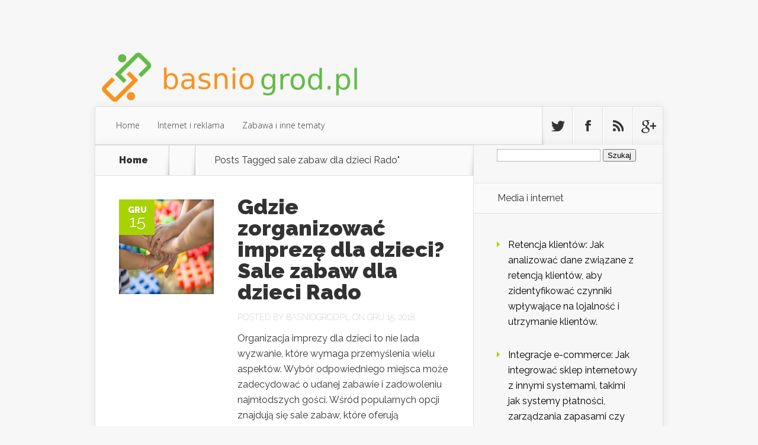

--- FILE ---
content_type: text/html; charset=UTF-8
request_url: https://www.basniogrod.pl/zagadnienia/sale-zabaw-dla-dzieci-rado/
body_size: 14674
content:
<!DOCTYPE html>
<!--[if IE 6]>
<html id="ie6" lang="pl-PL">
<![endif]-->
<!--[if IE 7]>
<html id="ie7" lang="pl-PL">
<![endif]-->
<!--[if IE 8]>
<html id="ie8" lang="pl-PL">
<![endif]-->
<!--[if !(IE 6) | !(IE 7) | !(IE 8)  ]><!-->
<html lang="pl-PL">
<!--<![endif]-->
<head>
	<meta charset="UTF-8" />
			
	
	<link rel="pingback" href="https://www.basniogrod.pl/xmlrpc.php" />

		<!--[if lt IE 9]>
	<script src="https://www.basniogrod.pl/wp-content/themes/Nexus/js/html5.js" type="text/javascript"></script>
	<![endif]-->

	<script type="text/javascript">
		document.documentElement.className = 'js';
	</script>

	<meta name='robots' content='index, follow, max-image-preview:large, max-snippet:-1, max-video-preview:-1' />

	<!-- This site is optimized with the Yoast SEO plugin v26.8 - https://yoast.com/product/yoast-seo-wordpress/ -->
	<title>sale zabaw dla dzieci Rado - Pozycjonowanie stron internetowych</title>
	<link rel="canonical" href="https://www.basniogrod.pl/zagadnienia/sale-zabaw-dla-dzieci-rado/" />
	<meta property="og:locale" content="pl_PL" />
	<meta property="og:type" content="article" />
	<meta property="og:title" content="sale zabaw dla dzieci Rado - Pozycjonowanie stron internetowych" />
	<meta property="og:url" content="https://www.basniogrod.pl/zagadnienia/sale-zabaw-dla-dzieci-rado/" />
	<meta property="og:site_name" content="Pozycjonowanie stron internetowych" />
	<meta name="twitter:card" content="summary_large_image" />
	<script type="application/ld+json" class="yoast-schema-graph">{"@context":"https://schema.org","@graph":[{"@type":"CollectionPage","@id":"https://www.basniogrod.pl/zagadnienia/sale-zabaw-dla-dzieci-rado/","url":"https://www.basniogrod.pl/zagadnienia/sale-zabaw-dla-dzieci-rado/","name":"sale zabaw dla dzieci Rado - Pozycjonowanie stron internetowych","isPartOf":{"@id":"https://www.basniogrod.pl/#website"},"primaryImageOfPage":{"@id":"https://www.basniogrod.pl/zagadnienia/sale-zabaw-dla-dzieci-rado/#primaryimage"},"image":{"@id":"https://www.basniogrod.pl/zagadnienia/sale-zabaw-dla-dzieci-rado/#primaryimage"},"thumbnailUrl":"https://www.basniogrod.pl/wp-content/uploads/2018/12/dzieci_zabawa_1544892207.jpg","breadcrumb":{"@id":"https://www.basniogrod.pl/zagadnienia/sale-zabaw-dla-dzieci-rado/#breadcrumb"},"inLanguage":"pl-PL"},{"@type":"ImageObject","inLanguage":"pl-PL","@id":"https://www.basniogrod.pl/zagadnienia/sale-zabaw-dla-dzieci-rado/#primaryimage","url":"https://www.basniogrod.pl/wp-content/uploads/2018/12/dzieci_zabawa_1544892207.jpg","contentUrl":"https://www.basniogrod.pl/wp-content/uploads/2018/12/dzieci_zabawa_1544892207.jpg","width":1280,"height":853,"caption":"jarmoluk / Pixabay"},{"@type":"BreadcrumbList","@id":"https://www.basniogrod.pl/zagadnienia/sale-zabaw-dla-dzieci-rado/#breadcrumb","itemListElement":[{"@type":"ListItem","position":1,"name":"Strona główna","item":"https://www.basniogrod.pl/"},{"@type":"ListItem","position":2,"name":"sale zabaw dla dzieci Rado"}]},{"@type":"WebSite","@id":"https://www.basniogrod.pl/#website","url":"https://www.basniogrod.pl/","name":"Pozycjonowanie stron internetowych","description":"sala zabaw dla dzieci, bawialnia. Baśniogród, figloraj, Śląsk, Ruda Ślaśka, Katowice - Tysiąclecie, 1 maja","potentialAction":[{"@type":"SearchAction","target":{"@type":"EntryPoint","urlTemplate":"https://www.basniogrod.pl/?s={search_term_string}"},"query-input":{"@type":"PropertyValueSpecification","valueRequired":true,"valueName":"search_term_string"}}],"inLanguage":"pl-PL"}]}</script>
	<!-- / Yoast SEO plugin. -->


<link rel='dns-prefetch' href='//fonts.googleapis.com' />
<link rel="alternate" type="application/rss+xml" title="Pozycjonowanie stron internetowych &raquo; Kanał z wpisami" href="https://www.basniogrod.pl/feed/" />
<link rel="alternate" type="application/rss+xml" title="Pozycjonowanie stron internetowych &raquo; Kanał z komentarzami" href="https://www.basniogrod.pl/comments/feed/" />
<link rel="alternate" type="application/rss+xml" title="Pozycjonowanie stron internetowych &raquo; Kanał z wpisami otagowanymi jako sale zabaw dla dzieci Rado" href="https://www.basniogrod.pl/zagadnienia/sale-zabaw-dla-dzieci-rado/feed/" />
<meta content="Nexus Child Theme v.1.0.0" name="generator"/><style id='wp-img-auto-sizes-contain-inline-css' type='text/css'>
img:is([sizes=auto i],[sizes^="auto," i]){contain-intrinsic-size:3000px 1500px}
/*# sourceURL=wp-img-auto-sizes-contain-inline-css */
</style>

<style id='wp-emoji-styles-inline-css' type='text/css'>

	img.wp-smiley, img.emoji {
		display: inline !important;
		border: none !important;
		box-shadow: none !important;
		height: 1em !important;
		width: 1em !important;
		margin: 0 0.07em !important;
		vertical-align: -0.1em !important;
		background: none !important;
		padding: 0 !important;
	}
/*# sourceURL=wp-emoji-styles-inline-css */
</style>
<link rel='stylesheet' id='wp-block-library-css' href='https://www.basniogrod.pl/wp-includes/css/dist/block-library/style.min.css?ver=6.9' type='text/css' media='all' />
<style id='global-styles-inline-css' type='text/css'>
:root{--wp--preset--aspect-ratio--square: 1;--wp--preset--aspect-ratio--4-3: 4/3;--wp--preset--aspect-ratio--3-4: 3/4;--wp--preset--aspect-ratio--3-2: 3/2;--wp--preset--aspect-ratio--2-3: 2/3;--wp--preset--aspect-ratio--16-9: 16/9;--wp--preset--aspect-ratio--9-16: 9/16;--wp--preset--color--black: #000000;--wp--preset--color--cyan-bluish-gray: #abb8c3;--wp--preset--color--white: #ffffff;--wp--preset--color--pale-pink: #f78da7;--wp--preset--color--vivid-red: #cf2e2e;--wp--preset--color--luminous-vivid-orange: #ff6900;--wp--preset--color--luminous-vivid-amber: #fcb900;--wp--preset--color--light-green-cyan: #7bdcb5;--wp--preset--color--vivid-green-cyan: #00d084;--wp--preset--color--pale-cyan-blue: #8ed1fc;--wp--preset--color--vivid-cyan-blue: #0693e3;--wp--preset--color--vivid-purple: #9b51e0;--wp--preset--gradient--vivid-cyan-blue-to-vivid-purple: linear-gradient(135deg,rgb(6,147,227) 0%,rgb(155,81,224) 100%);--wp--preset--gradient--light-green-cyan-to-vivid-green-cyan: linear-gradient(135deg,rgb(122,220,180) 0%,rgb(0,208,130) 100%);--wp--preset--gradient--luminous-vivid-amber-to-luminous-vivid-orange: linear-gradient(135deg,rgb(252,185,0) 0%,rgb(255,105,0) 100%);--wp--preset--gradient--luminous-vivid-orange-to-vivid-red: linear-gradient(135deg,rgb(255,105,0) 0%,rgb(207,46,46) 100%);--wp--preset--gradient--very-light-gray-to-cyan-bluish-gray: linear-gradient(135deg,rgb(238,238,238) 0%,rgb(169,184,195) 100%);--wp--preset--gradient--cool-to-warm-spectrum: linear-gradient(135deg,rgb(74,234,220) 0%,rgb(151,120,209) 20%,rgb(207,42,186) 40%,rgb(238,44,130) 60%,rgb(251,105,98) 80%,rgb(254,248,76) 100%);--wp--preset--gradient--blush-light-purple: linear-gradient(135deg,rgb(255,206,236) 0%,rgb(152,150,240) 100%);--wp--preset--gradient--blush-bordeaux: linear-gradient(135deg,rgb(254,205,165) 0%,rgb(254,45,45) 50%,rgb(107,0,62) 100%);--wp--preset--gradient--luminous-dusk: linear-gradient(135deg,rgb(255,203,112) 0%,rgb(199,81,192) 50%,rgb(65,88,208) 100%);--wp--preset--gradient--pale-ocean: linear-gradient(135deg,rgb(255,245,203) 0%,rgb(182,227,212) 50%,rgb(51,167,181) 100%);--wp--preset--gradient--electric-grass: linear-gradient(135deg,rgb(202,248,128) 0%,rgb(113,206,126) 100%);--wp--preset--gradient--midnight: linear-gradient(135deg,rgb(2,3,129) 0%,rgb(40,116,252) 100%);--wp--preset--font-size--small: 13px;--wp--preset--font-size--medium: 20px;--wp--preset--font-size--large: 36px;--wp--preset--font-size--x-large: 42px;--wp--preset--spacing--20: 0.44rem;--wp--preset--spacing--30: 0.67rem;--wp--preset--spacing--40: 1rem;--wp--preset--spacing--50: 1.5rem;--wp--preset--spacing--60: 2.25rem;--wp--preset--spacing--70: 3.38rem;--wp--preset--spacing--80: 5.06rem;--wp--preset--shadow--natural: 6px 6px 9px rgba(0, 0, 0, 0.2);--wp--preset--shadow--deep: 12px 12px 50px rgba(0, 0, 0, 0.4);--wp--preset--shadow--sharp: 6px 6px 0px rgba(0, 0, 0, 0.2);--wp--preset--shadow--outlined: 6px 6px 0px -3px rgb(255, 255, 255), 6px 6px rgb(0, 0, 0);--wp--preset--shadow--crisp: 6px 6px 0px rgb(0, 0, 0);}:where(.is-layout-flex){gap: 0.5em;}:where(.is-layout-grid){gap: 0.5em;}body .is-layout-flex{display: flex;}.is-layout-flex{flex-wrap: wrap;align-items: center;}.is-layout-flex > :is(*, div){margin: 0;}body .is-layout-grid{display: grid;}.is-layout-grid > :is(*, div){margin: 0;}:where(.wp-block-columns.is-layout-flex){gap: 2em;}:where(.wp-block-columns.is-layout-grid){gap: 2em;}:where(.wp-block-post-template.is-layout-flex){gap: 1.25em;}:where(.wp-block-post-template.is-layout-grid){gap: 1.25em;}.has-black-color{color: var(--wp--preset--color--black) !important;}.has-cyan-bluish-gray-color{color: var(--wp--preset--color--cyan-bluish-gray) !important;}.has-white-color{color: var(--wp--preset--color--white) !important;}.has-pale-pink-color{color: var(--wp--preset--color--pale-pink) !important;}.has-vivid-red-color{color: var(--wp--preset--color--vivid-red) !important;}.has-luminous-vivid-orange-color{color: var(--wp--preset--color--luminous-vivid-orange) !important;}.has-luminous-vivid-amber-color{color: var(--wp--preset--color--luminous-vivid-amber) !important;}.has-light-green-cyan-color{color: var(--wp--preset--color--light-green-cyan) !important;}.has-vivid-green-cyan-color{color: var(--wp--preset--color--vivid-green-cyan) !important;}.has-pale-cyan-blue-color{color: var(--wp--preset--color--pale-cyan-blue) !important;}.has-vivid-cyan-blue-color{color: var(--wp--preset--color--vivid-cyan-blue) !important;}.has-vivid-purple-color{color: var(--wp--preset--color--vivid-purple) !important;}.has-black-background-color{background-color: var(--wp--preset--color--black) !important;}.has-cyan-bluish-gray-background-color{background-color: var(--wp--preset--color--cyan-bluish-gray) !important;}.has-white-background-color{background-color: var(--wp--preset--color--white) !important;}.has-pale-pink-background-color{background-color: var(--wp--preset--color--pale-pink) !important;}.has-vivid-red-background-color{background-color: var(--wp--preset--color--vivid-red) !important;}.has-luminous-vivid-orange-background-color{background-color: var(--wp--preset--color--luminous-vivid-orange) !important;}.has-luminous-vivid-amber-background-color{background-color: var(--wp--preset--color--luminous-vivid-amber) !important;}.has-light-green-cyan-background-color{background-color: var(--wp--preset--color--light-green-cyan) !important;}.has-vivid-green-cyan-background-color{background-color: var(--wp--preset--color--vivid-green-cyan) !important;}.has-pale-cyan-blue-background-color{background-color: var(--wp--preset--color--pale-cyan-blue) !important;}.has-vivid-cyan-blue-background-color{background-color: var(--wp--preset--color--vivid-cyan-blue) !important;}.has-vivid-purple-background-color{background-color: var(--wp--preset--color--vivid-purple) !important;}.has-black-border-color{border-color: var(--wp--preset--color--black) !important;}.has-cyan-bluish-gray-border-color{border-color: var(--wp--preset--color--cyan-bluish-gray) !important;}.has-white-border-color{border-color: var(--wp--preset--color--white) !important;}.has-pale-pink-border-color{border-color: var(--wp--preset--color--pale-pink) !important;}.has-vivid-red-border-color{border-color: var(--wp--preset--color--vivid-red) !important;}.has-luminous-vivid-orange-border-color{border-color: var(--wp--preset--color--luminous-vivid-orange) !important;}.has-luminous-vivid-amber-border-color{border-color: var(--wp--preset--color--luminous-vivid-amber) !important;}.has-light-green-cyan-border-color{border-color: var(--wp--preset--color--light-green-cyan) !important;}.has-vivid-green-cyan-border-color{border-color: var(--wp--preset--color--vivid-green-cyan) !important;}.has-pale-cyan-blue-border-color{border-color: var(--wp--preset--color--pale-cyan-blue) !important;}.has-vivid-cyan-blue-border-color{border-color: var(--wp--preset--color--vivid-cyan-blue) !important;}.has-vivid-purple-border-color{border-color: var(--wp--preset--color--vivid-purple) !important;}.has-vivid-cyan-blue-to-vivid-purple-gradient-background{background: var(--wp--preset--gradient--vivid-cyan-blue-to-vivid-purple) !important;}.has-light-green-cyan-to-vivid-green-cyan-gradient-background{background: var(--wp--preset--gradient--light-green-cyan-to-vivid-green-cyan) !important;}.has-luminous-vivid-amber-to-luminous-vivid-orange-gradient-background{background: var(--wp--preset--gradient--luminous-vivid-amber-to-luminous-vivid-orange) !important;}.has-luminous-vivid-orange-to-vivid-red-gradient-background{background: var(--wp--preset--gradient--luminous-vivid-orange-to-vivid-red) !important;}.has-very-light-gray-to-cyan-bluish-gray-gradient-background{background: var(--wp--preset--gradient--very-light-gray-to-cyan-bluish-gray) !important;}.has-cool-to-warm-spectrum-gradient-background{background: var(--wp--preset--gradient--cool-to-warm-spectrum) !important;}.has-blush-light-purple-gradient-background{background: var(--wp--preset--gradient--blush-light-purple) !important;}.has-blush-bordeaux-gradient-background{background: var(--wp--preset--gradient--blush-bordeaux) !important;}.has-luminous-dusk-gradient-background{background: var(--wp--preset--gradient--luminous-dusk) !important;}.has-pale-ocean-gradient-background{background: var(--wp--preset--gradient--pale-ocean) !important;}.has-electric-grass-gradient-background{background: var(--wp--preset--gradient--electric-grass) !important;}.has-midnight-gradient-background{background: var(--wp--preset--gradient--midnight) !important;}.has-small-font-size{font-size: var(--wp--preset--font-size--small) !important;}.has-medium-font-size{font-size: var(--wp--preset--font-size--medium) !important;}.has-large-font-size{font-size: var(--wp--preset--font-size--large) !important;}.has-x-large-font-size{font-size: var(--wp--preset--font-size--x-large) !important;}
/*# sourceURL=global-styles-inline-css */
</style>

<style id='classic-theme-styles-inline-css' type='text/css'>
/*! This file is auto-generated */
.wp-block-button__link{color:#fff;background-color:#32373c;border-radius:9999px;box-shadow:none;text-decoration:none;padding:calc(.667em + 2px) calc(1.333em + 2px);font-size:1.125em}.wp-block-file__button{background:#32373c;color:#fff;text-decoration:none}
/*# sourceURL=/wp-includes/css/classic-themes.min.css */
</style>
<link rel='stylesheet' id='nexus-fonts-css' href='https://fonts.googleapis.com/css?family=Open+Sans:300italic,400italic,700italic,800italic,400,300,700,800|Raleway:400,200,100,500,700,800,900&#038;subset=latin,latin-ext' type='text/css' media='all' />
<link rel='stylesheet' id='nexus-style-css' href='https://www.basniogrod.pl/wp-content/themes/Nexus-child/style.css?ver=6.9' type='text/css' media='all' />
<link rel='stylesheet' id='arpw-style-css' href='https://www.basniogrod.pl/wp-content/plugins/advanced-random-posts-widget/assets/css/arpw-frontend.css?ver=6.9' type='text/css' media='all' />
<link rel='stylesheet' id='et-shortcodes-css-css' href='https://www.basniogrod.pl/wp-content/themes/Nexus/epanel/shortcodes/css/shortcodes.css?ver=1.7.6' type='text/css' media='all' />
<link rel='stylesheet' id='et-shortcodes-responsive-css-css' href='https://www.basniogrod.pl/wp-content/themes/Nexus/epanel/shortcodes/css/shortcodes_responsive.css?ver=1.7.6' type='text/css' media='all' />
<link rel='stylesheet' id='magnific_popup-css' href='https://www.basniogrod.pl/wp-content/themes/Nexus/includes/page_templates/js/magnific_popup/magnific_popup.css?ver=1.3.4' type='text/css' media='screen' />
<link rel='stylesheet' id='et_page_templates-css' href='https://www.basniogrod.pl/wp-content/themes/Nexus/includes/page_templates/page_templates.css?ver=1.8' type='text/css' media='screen' />
<script type="text/javascript" src="https://www.basniogrod.pl/wp-includes/js/jquery/jquery.min.js?ver=3.7.1" id="jquery-core-js"></script>
<script type="text/javascript" src="https://www.basniogrod.pl/wp-includes/js/jquery/jquery-migrate.min.js?ver=3.4.1" id="jquery-migrate-js"></script>
<link rel="https://api.w.org/" href="https://www.basniogrod.pl/wp-json/" /><link rel="alternate" title="JSON" type="application/json" href="https://www.basniogrod.pl/wp-json/wp/v2/tags/51" /><link rel="EditURI" type="application/rsd+xml" title="RSD" href="https://www.basniogrod.pl/xmlrpc.php?rsd" />
<meta name="generator" content="WordPress 6.9" />
<!-- Analytics by WP Statistics - https://wp-statistics.com -->
<meta name="viewport" content="width=device-width, initial-scale=1.0, maximum-scale=1.0, user-scalable=0" />	<style>
		a { color: #4bb6f5; }

		body { color: #333333; }

		#top-menu li.current-menu-item > a, #top-menu > li > a:hover, .meta-info, .et-description .post-meta span, .categories-tabs:after, .home-tab-active, .home-tab-active:before, a.read-more, .comment-reply-link, h1.post-heading, .form-submit input, .home-tab-active:before, .et-recent-videos-wrap li:before, .nav li ul, .et_mobile_menu, #top-menu > .sfHover > a { background-color: #a9d300; }

		.featured-comments span, #author-info strong, #footer-bottom .current-menu-item a, .featured-comments span { color: #a9d300; }
		.entry-content blockquote, .widget li:before, .footer-widget li:before, .et-popular-mobile-arrow-next { border-left-color: #a9d300; }

		.et-popular-mobile-arrow-previous { border-right-color: #a9d300; }

		#top-menu > li > a { color: #333333; }

		#top-menu > li.current-menu-item > a, #top-menu li li a, .et_mobile_menu li a { color: #ffffff; }

		</style>
<style type="text/css">.recentcomments a{display:inline !important;padding:0 !important;margin:0 !important;}</style></head>
<body data-rsssl=1 class="archive tag tag-sale-zabaw-dla-dzieci-rado tag-51 wp-theme-Nexus wp-child-theme-Nexus-child chrome et_includes_sidebar">
	<header id="main-header">
		<div class="container">
			<div id="top-info" class="clearfix">
			
							<a href="https://www.basniogrod.pl/">
					<img src="https://www.basniogrod.pl/wp-content/uploads/2020/03/logo2.png" alt="Pozycjonowanie stron internetowych" id="logo" />
				</a>
 

			</div>

			<div id="top-navigation" class="clearfix">
				<div id="et_mobile_nav_menu"><a href="#" class="mobile_nav closed">Navigation Menu<span class="et_mobile_arrow"></span></a></div>
				<nav>
									<ul id="top-menu" class="nav">
													<li ><a href="https://www.basniogrod.pl/">Home</a></li>
						
													<li class="cat-item cat-item-2"><a href="https://www.basniogrod.pl/kategoria/internet-i-reklama/">Internet i reklama</a>
</li>
	<li class="cat-item cat-item-58"><a href="https://www.basniogrod.pl/kategoria/zabawa-i-inne-tematy/">Zabawa i inne tematy</a>
</li>
					</ul>
								</nav>

				<ul id="et-social-icons">
										<li class="twitter">
						<a href="#">
							<span class="et-social-normal">Follow us on Twitter</span>
							<span class="et-social-hover"></span>
						</a>
					</li>
					
										<li class="facebook">
						<a href="#">
							<span class="et-social-normal">Follow us on Facebook</span>
							<span class="et-social-hover"></span>
						</a>
					</li>
					
										<li class="rss">
												<a href="https://www.basniogrod.pl/feed/">
							<span class="et-social-normal">Subscribe To Rss Feed</span>
							<span class="et-social-hover"></span>
						</a>
					</li>
					
										<li class="google">
						<a href="#">
							<span class="et-social-normal">Follow Us On Google+</span>
							<span class="et-social-hover"></span>
						</a>
					</li>
									</ul>
			</div> <!-- #top-navigation -->
		</div> <!-- .container -->
	</header> <!-- #main-header -->

<div class="page-wrap container">
	<div id="main-content">
		<div class="main-content-wrap clearfix">
			<div id="content">
				
<div id="breadcrumbs">
			  	<span class="et_breadcrumbs_content">
				<a href="https://www.basniogrod.pl" class="breadcrumbs_home">Home</a> <span class="raquo">&raquo;</span>

									Posts Tagged <span class="raquo">&quot;</span>sale zabaw dla dzieci Rado&quot;				
			</span> <!-- .et_breadcrumbs_content -->	</div> <!-- #breadcrumbs -->
				<div id="left-area">
							<div class="recent-post clearfix">
											<div class="et-main-image">
							<a href="https://www.basniogrod.pl/gdzie-zorganizowac-impreze-dla-dzieci-sale-zabaw-dla-dzieci-rado/">
								<img src="https://www.basniogrod.pl/wp-content/uploads/2018/12/dzieci_zabawa_1544892207.jpg" alt='Gdzie zorganizować imprezę dla dzieci? Sale zabaw dla dzieci Rado' width='240' height='240' />							</a>

							<div class="meta-info">
								<div class="meta-date">
									<span class="month">gru</span><span>15</span>
								</div>
							</div>
						</div>
					
						<div class="et-description">
							<h2><a href="https://www.basniogrod.pl/gdzie-zorganizowac-impreze-dla-dzieci-sale-zabaw-dla-dzieci-rado/">Gdzie zorganizować imprezę dla dzieci? Sale zabaw dla dzieci Rado</a></h2>

						
							<p class="post-meta">Posted By <a href="https://www.basniogrod.pl/author/basniogrod-pl/" title="Posts by basniogrod.pl" rel="author">basniogrod.pl</a> on gru 15, 2018</p>					<p>Organizacja imprezy dla dzieci to nie lada wyzwanie, które wymaga przemyślenia wielu aspektów. Wybór odpowiedniego miejsca może zadecydować o udanej zabawie i zadowoleniu najmłodszych gości. Wśród popularnych opcji znajdują się sale zabaw, które oferują różnorodne atrakcje, ale także parki rozrywki czy restauracje z przestrzenią dla dzieci. Kluczowe jest, aby dostosować atrakcje i jedzenie do wieku i preferencji maluchów, a także...</p>						</div> <!-- .et-description -->

						<a href="https://www.basniogrod.pl/gdzie-zorganizowac-impreze-dla-dzieci-sale-zabaw-dla-dzieci-rado/" class="read-more"><span>Read More</span></a>
					</div> <!-- .recent-post -->
<div class="pagination container clearfix">
	<div class="alignleft"></div>
	<div class="alignright"></div>
</div>				</div> 	<!-- end #left-area -->
			</div> <!-- #content -->

				<div id="sidebar">
		<div id="search-2" class="widget widget_search"><form role="search" method="get" id="searchform" class="searchform" action="https://www.basniogrod.pl/">
				<div>
					<label class="screen-reader-text" for="s">Szukaj:</label>
					<input type="text" value="" name="s" id="s" />
					<input type="submit" id="searchsubmit" value="Szukaj" />
				</div>
			</form></div> <!-- end .widget --><div id="arpw-widget-2" class="widget arpw-widget-random"><h4 class="widgettitle">Media i internet</h4><div class="arpw-random-post "><ul class="arpw-ul"><li class="arpw-li arpw-clearfix"><a class="arpw-title" href="https://www.basniogrod.pl/retencja-klientow-jak-analizowac-dane-zwiazane-z-retencja-klientow-aby-zidentyfikowac-czynniki-wplywajace-na-lojalnosc-i-utrzymanie-klientow/" rel="bookmark">Retencja klientów: Jak analizować dane związane z retencją klientów, aby zidentyfikować czynniki wpływające na lojalność i utrzymanie klientów.</a></li><li class="arpw-li arpw-clearfix"><a class="arpw-title" href="https://www.basniogrod.pl/integracje-e-commerce-jak-integrowac-sklep-internetowy-z-innymi-systemami-takimi-jak-systemy-platnosci-zarzadzania-zapasami-czy-crm-w-celu-zoptymalizowania-procesow/" rel="bookmark">Integracje e-commerce: Jak integrować sklep internetowy z innymi systemami, takimi jak systemy płatności, zarządzania zapasami czy CRM, w celu zoptymalizowania procesów.</a></li><li class="arpw-li arpw-clearfix"><a class="arpw-title" href="https://www.basniogrod.pl/interaktywne-tresci-jak-tworzyc-tresci-interaktywne-ktore-angazuja-uzytkownikow-i-zwiekszaja-czas-spedzony-na-stronie/" rel="bookmark">Interaktywne treści: Jak tworzyć treści interaktywne, które angażują użytkowników i zwiększają czas spędzony na stronie</a></li><li class="arpw-li arpw-clearfix"><a class="arpw-title" href="https://www.basniogrod.pl/tworzenie-bloga-praktyczne-wskazowki-dotyczace-zakladania-i-prowadzenia-bloga-aby-budowac-autorytet-i-przyciagac-ruch-organiczny/" rel="bookmark">Tworzenie bloga: Praktyczne wskazówki dotyczące zakładania i prowadzenia bloga, aby budować autorytet i przyciągać ruch organiczny</a></li><li class="arpw-li arpw-clearfix"><a class="arpw-title" href="https://www.basniogrod.pl/skuteczne-strategie-sem-jak-wykorzystac-reklamy-w-wyszukiwarkach-do-promocji-swojego-biznesu/" rel="bookmark">Skuteczne strategie SEM: Jak wykorzystać reklamy w wyszukiwarkach do promocji swojego biznesu</a></li><li class="arpw-li arpw-clearfix"><a class="arpw-title" href="https://www.basniogrod.pl/lokalny-marketing-mobilny-jak-wykorzystac-mozliwosci-lokalnej-reklamy-na-urzadzeniach-mobilnych-takie-jak-lokalne-oferty-wskazowki-nawigacyjne-i-geolokalizacja/" rel="bookmark">Lokalny marketing mobilny: Jak wykorzystać możliwości lokalnej reklamy na urządzeniach mobilnych, takie jak lokalne oferty, wskazówki nawigacyjne i geolokalizacja.</a></li><li class="arpw-li arpw-clearfix"><a class="arpw-title" href="https://www.basniogrod.pl/analiza-danych-spolecznosciowych-jak-analizowac-dane-z-mediow-spolecznosciowych-takie-jak-interakcje-udostepnienia-czy-opinie-uzytkownikow/" rel="bookmark">Analiza danych społecznościowych: Jak analizować dane z mediów społecznościowych, takie jak interakcje, udostępnienia czy opinie użytkowników.</a></li></ul></div><!-- Generated by https://wordpress.org/plugins/advanced-random-posts-widget/ --></div> <!-- end .widget -->
		<div id="recent-posts-2" class="widget widget_recent_entries">
		<h4 class="widgettitle">Ostatnie wpisy</h4>
		<ul>
											<li>
					<a href="https://www.basniogrod.pl/komody-w-sypialni-praktycznosc-i-styl-w-jednym/">Komody w sypialni: praktyczność i styl w jednym</a>
									</li>
											<li>
					<a href="https://www.basniogrod.pl/zarzadzanie-nieruchomosciami-w-czasie-kryzysu-wskazowki-dla-wlascicieli/">Zarządzanie nieruchomościami w czasie kryzysu: Wskazówki dla właścicieli</a>
									</li>
											<li>
					<a href="https://www.basniogrod.pl/jakie-iglaste-krzewy-ozdobne-warto-wybrac-do-ogrodu/">Jakie iglaste krzewy ozdobne warto wybrać do ogrodu?</a>
									</li>
											<li>
					<a href="https://www.basniogrod.pl/czym-jest-oring-fpm/">Czym jest oring fpm?</a>
									</li>
											<li>
					<a href="https://www.basniogrod.pl/mobile-video-marketing-jak-wykorzystac-wideo-w-strategii-mobile-marketingowej-w-tym-reklamy-wideo-transmisje-na-zywo-itp/">Mobile video marketing: Jak wykorzystać wideo w strategii mobile marketingowej, w tym reklamy wideo, transmisje na żywo itp.</a>
									</li>
					</ul>

		</div> <!-- end .widget --><div id="recent-comments-2" class="widget widget_recent_comments"><h4 class="widgettitle">Najnowsze komentarze</h4><ul id="recentcomments"></ul></div> <!-- end .widget --><div id="text-2" class="widget widget_text">			<div class="textwidget"><p>baśniogród, figloraj, Śląsk, Ruda Ślaśka, Katowice &#8211; Tysiąclecie, 1 maja</p>
</div>
		</div> <!-- end .widget --><div id="archives-2" class="widget widget_archive"><h4 class="widgettitle">Archiwa</h4>
			<ul>
					<li><a href='https://www.basniogrod.pl/2024/11/'>listopad 2024</a></li>
	<li><a href='https://www.basniogrod.pl/2024/07/'>lipiec 2024</a></li>
	<li><a href='https://www.basniogrod.pl/2023/05/'>maj 2023</a></li>
	<li><a href='https://www.basniogrod.pl/2022/05/'>maj 2022</a></li>
	<li><a href='https://www.basniogrod.pl/2022/04/'>kwiecień 2022</a></li>
	<li><a href='https://www.basniogrod.pl/2022/03/'>marzec 2022</a></li>
	<li><a href='https://www.basniogrod.pl/2022/02/'>luty 2022</a></li>
	<li><a href='https://www.basniogrod.pl/2022/01/'>styczeń 2022</a></li>
	<li><a href='https://www.basniogrod.pl/2021/12/'>grudzień 2021</a></li>
	<li><a href='https://www.basniogrod.pl/2021/11/'>listopad 2021</a></li>
	<li><a href='https://www.basniogrod.pl/2021/10/'>październik 2021</a></li>
	<li><a href='https://www.basniogrod.pl/2021/09/'>wrzesień 2021</a></li>
	<li><a href='https://www.basniogrod.pl/2021/08/'>sierpień 2021</a></li>
	<li><a href='https://www.basniogrod.pl/2021/07/'>lipiec 2021</a></li>
	<li><a href='https://www.basniogrod.pl/2021/06/'>czerwiec 2021</a></li>
	<li><a href='https://www.basniogrod.pl/2021/05/'>maj 2021</a></li>
	<li><a href='https://www.basniogrod.pl/2021/04/'>kwiecień 2021</a></li>
	<li><a href='https://www.basniogrod.pl/2021/03/'>marzec 2021</a></li>
	<li><a href='https://www.basniogrod.pl/2021/02/'>luty 2021</a></li>
	<li><a href='https://www.basniogrod.pl/2021/01/'>styczeń 2021</a></li>
	<li><a href='https://www.basniogrod.pl/2020/12/'>grudzień 2020</a></li>
	<li><a href='https://www.basniogrod.pl/2020/11/'>listopad 2020</a></li>
	<li><a href='https://www.basniogrod.pl/2020/10/'>październik 2020</a></li>
	<li><a href='https://www.basniogrod.pl/2020/09/'>wrzesień 2020</a></li>
	<li><a href='https://www.basniogrod.pl/2020/08/'>sierpień 2020</a></li>
	<li><a href='https://www.basniogrod.pl/2020/07/'>lipiec 2020</a></li>
	<li><a href='https://www.basniogrod.pl/2020/05/'>maj 2020</a></li>
	<li><a href='https://www.basniogrod.pl/2020/03/'>marzec 2020</a></li>
	<li><a href='https://www.basniogrod.pl/2020/01/'>styczeń 2020</a></li>
	<li><a href='https://www.basniogrod.pl/2018/12/'>grudzień 2018</a></li>
	<li><a href='https://www.basniogrod.pl/2018/11/'>listopad 2018</a></li>
	<li><a href='https://www.basniogrod.pl/2018/03/'>marzec 2018</a></li>
	<li><a href='https://www.basniogrod.pl/2018/02/'>luty 2018</a></li>
	<li><a href='https://www.basniogrod.pl/2018/01/'>styczeń 2018</a></li>
	<li><a href='https://www.basniogrod.pl/2017/12/'>grudzień 2017</a></li>
	<li><a href='https://www.basniogrod.pl/2017/11/'>listopad 2017</a></li>
	<li><a href='https://www.basniogrod.pl/2017/09/'>wrzesień 2017</a></li>
	<li><a href='https://www.basniogrod.pl/2017/07/'>lipiec 2017</a></li>
	<li><a href='https://www.basniogrod.pl/2017/05/'>maj 2017</a></li>
	<li><a href='https://www.basniogrod.pl/2017/04/'>kwiecień 2017</a></li>
	<li><a href='https://www.basniogrod.pl/2017/03/'>marzec 2017</a></li>
			</ul>

			</div> <!-- end .widget --><div id="categories-2" class="widget widget_categories"><h4 class="widgettitle">Kategorie</h4>
			<ul>
					<li class="cat-item cat-item-2"><a href="https://www.basniogrod.pl/kategoria/internet-i-reklama/">Internet i reklama</a>
</li>
	<li class="cat-item cat-item-58"><a href="https://www.basniogrod.pl/kategoria/zabawa-i-inne-tematy/">Zabawa i inne tematy</a>
</li>
			</ul>

			</div> <!-- end .widget --><div id="text-3" class="widget widget_text">			<div class="textwidget"><p>sala zabaw dla dzieci, bawialnia</p>
</div>
		</div> <!-- end .widget --><div id="arpw-widget-3" class="widget arpw-widget-random"><h4 class="widgettitle">Porady i informacje</h4><div class="arpw-random-post "><ul class="arpw-ul"><li class="arpw-li arpw-clearfix"><a href="https://www.basniogrod.pl/impreza-urodzinowa-wedlug-scenariusza-scenariusz-imprezy-urodzinowej/"  rel="bookmark"><img width="50" height="33" src="https://www.basniogrod.pl/wp-content/uploads/2018/12/urodziny_1544892387.jpg" class="arpw-thumbnail alignleft wp-post-image" alt="Impreza urodzinowa według scenariusza &#8211; Scenariusz imprezy urodzinowej" decoding="async" loading="lazy" srcset="https://www.basniogrod.pl/wp-content/uploads/2018/12/urodziny_1544892387.jpg 1280w, https://www.basniogrod.pl/wp-content/uploads/2018/12/urodziny_1544892387-300x200.jpg 300w, https://www.basniogrod.pl/wp-content/uploads/2018/12/urodziny_1544892387-768x512.jpg 768w, https://www.basniogrod.pl/wp-content/uploads/2018/12/urodziny_1544892387-1024x682.jpg 1024w" sizes="auto, (max-width: 50px) 100vw, 50px" /></a><a class="arpw-title" href="https://www.basniogrod.pl/impreza-urodzinowa-wedlug-scenariusza-scenariusz-imprezy-urodzinowej/" rel="bookmark">Impreza urodzinowa według scenariusza &#8211; Scenariusz imprezy urodzinowej</a><div class="arpw-summary">Organizacja imprezy urodzinowej może być prawdziwym wyzwaniem, zwłaszcza gdy zależy nam na tym, aby każdy element był perfekcyjnie dopasowany do oczekiwań solenizanta &hellip;</div></li><li class="arpw-li arpw-clearfix"><a href="https://www.basniogrod.pl/pomysl-na-biznes-sklep-internetowy-pozycjonowanie-sklepow-internetowych-prestashop-optymalizacja/"  rel="bookmark"><img width="50" height="28" src="https://www.basniogrod.pl/wp-content/uploads/2018/03/seo_1521544973.jpg" class="arpw-thumbnail alignleft wp-post-image" alt="Pomysł na biznes &#8211; sklep internetowy. Pozycjonowanie sklepów internetowych prestashop, optymalizacja" decoding="async" loading="lazy" srcset="https://www.basniogrod.pl/wp-content/uploads/2018/03/seo_1521544973.jpg 1280w, https://www.basniogrod.pl/wp-content/uploads/2018/03/seo_1521544973-300x169.jpg 300w, https://www.basniogrod.pl/wp-content/uploads/2018/03/seo_1521544973-768x432.jpg 768w, https://www.basniogrod.pl/wp-content/uploads/2018/03/seo_1521544973-1024x576.jpg 1024w" sizes="auto, (max-width: 50px) 100vw, 50px" /></a><a class="arpw-title" href="https://www.basniogrod.pl/pomysl-na-biznes-sklep-internetowy-pozycjonowanie-sklepow-internetowych-prestashop-optymalizacja/" rel="bookmark">Pomysł na biznes &#8211; sklep internetowy. Pozycjonowanie sklepów internetowych prestashop, optymalizacja</a><div class="arpw-summary">Zakładanie sklepu internetowego to fascynująca przygoda, która jednak wiąże się z wieloma wyzwaniami. Wybór odpowiedniej platformy, jak PrestaShop, może być kluczowy dla &hellip;</div></li><li class="arpw-li arpw-clearfix"><a href="https://www.basniogrod.pl/e-mail-marketing-w-e-commerce-skuteczne-strategie-e-mail-marketingowe-dla-sklepow-internetowych-wlaczajac-w-to-kampanie-powitalne-promocyjne-i-segmentacje/"  rel="bookmark"><img width="50" height="50" src="https://www.basniogrod.pl/wp-content/uploads/2023/05/sql-text-structured-query-language-50x50.jpg" class="arpw-thumbnail alignleft wp-post-image" alt="E-mail marketing w e-commerce: Skuteczne strategie e-mail marketingowe dla sklepów internetowych, włączając w to kampanie powitalne, promocyjne i segmentację." decoding="async" loading="lazy" srcset="https://www.basniogrod.pl/wp-content/uploads/2023/05/sql-text-structured-query-language-50x50.jpg 50w, https://www.basniogrod.pl/wp-content/uploads/2023/05/sql-text-structured-query-language-150x150.jpg 150w, https://www.basniogrod.pl/wp-content/uploads/2023/05/sql-text-structured-query-language-160x160.jpg 160w, https://www.basniogrod.pl/wp-content/uploads/2023/05/sql-text-structured-query-language-240x240.jpg 240w, https://www.basniogrod.pl/wp-content/uploads/2023/05/sql-text-structured-query-language-60x60.jpg 60w, https://www.basniogrod.pl/wp-content/uploads/2023/05/sql-text-structured-query-language-184x184.jpg 184w, https://www.basniogrod.pl/wp-content/uploads/2023/05/sql-text-structured-query-language-120x120.jpg 120w" sizes="auto, (max-width: 50px) 100vw, 50px" /></a><a class="arpw-title" href="https://www.basniogrod.pl/e-mail-marketing-w-e-commerce-skuteczne-strategie-e-mail-marketingowe-dla-sklepow-internetowych-wlaczajac-w-to-kampanie-powitalne-promocyjne-i-segmentacje/" rel="bookmark">E-mail marketing w e-commerce: Skuteczne strategie e-mail marketingowe dla sklepów internetowych, włączając w to kampanie powitalne, promocyjne i segmentację.</a><div class="arpw-summary">E-mail marketing stał się nieodłącznym elementem strategii sprzedażowych w e-commerce, a jego skuteczność zależy od precyzyjnego dopasowania do potrzeb klientów. W dobie &hellip;</div></li><li class="arpw-li arpw-clearfix"><a href="https://www.basniogrod.pl/mobile-video-marketing-jak-wykorzystac-wideo-w-strategii-mobile-marketingowej-w-tym-reklamy-wideo-transmisje-na-zywo-itp/"  rel="bookmark"><img width="50" height="50" src="https://www.basniogrod.pl/wp-content/uploads/2023/05/team-professional-developer-programmer-cooperation-meeting-brainstorming-programming-website-working-software-coding-technology-writing-codes-database-50x50.jpg" class="arpw-thumbnail alignleft wp-post-image" alt="Mobile video marketing: Jak wykorzystać wideo w strategii mobile marketingowej, w tym reklamy wideo, transmisje na żywo itp." decoding="async" loading="lazy" srcset="https://www.basniogrod.pl/wp-content/uploads/2023/05/team-professional-developer-programmer-cooperation-meeting-brainstorming-programming-website-working-software-coding-technology-writing-codes-database-50x50.jpg 50w, https://www.basniogrod.pl/wp-content/uploads/2023/05/team-professional-developer-programmer-cooperation-meeting-brainstorming-programming-website-working-software-coding-technology-writing-codes-database-150x150.jpg 150w, https://www.basniogrod.pl/wp-content/uploads/2023/05/team-professional-developer-programmer-cooperation-meeting-brainstorming-programming-website-working-software-coding-technology-writing-codes-database-160x160.jpg 160w, https://www.basniogrod.pl/wp-content/uploads/2023/05/team-professional-developer-programmer-cooperation-meeting-brainstorming-programming-website-working-software-coding-technology-writing-codes-database-240x240.jpg 240w, https://www.basniogrod.pl/wp-content/uploads/2023/05/team-professional-developer-programmer-cooperation-meeting-brainstorming-programming-website-working-software-coding-technology-writing-codes-database-60x60.jpg 60w, https://www.basniogrod.pl/wp-content/uploads/2023/05/team-professional-developer-programmer-cooperation-meeting-brainstorming-programming-website-working-software-coding-technology-writing-codes-database-184x184.jpg 184w, https://www.basniogrod.pl/wp-content/uploads/2023/05/team-professional-developer-programmer-cooperation-meeting-brainstorming-programming-website-working-software-coding-technology-writing-codes-database-120x120.jpg 120w" sizes="auto, (max-width: 50px) 100vw, 50px" /></a><a class="arpw-title" href="https://www.basniogrod.pl/mobile-video-marketing-jak-wykorzystac-wideo-w-strategii-mobile-marketingowej-w-tym-reklamy-wideo-transmisje-na-zywo-itp/" rel="bookmark">Mobile video marketing: Jak wykorzystać wideo w strategii mobile marketingowej, w tym reklamy wideo, transmisje na żywo itp.</a><div class="arpw-summary">W dzisiejszych czasach, gdy smartfony stały się nieodłącznym elementem naszego życia, wideo zyskuje na znaczeniu jako kluczowy element strategii marketingowych. Użytkownicy coraz &hellip;</div></li><li class="arpw-li arpw-clearfix"><a href="https://www.basniogrod.pl/budowanie-zaufania-jako-afiliant-jak-budowac-wiarygodnosc-i-zaufanie-jako-afiliant-aby-zwiekszyc-konwersje-i-lojalnosc-uzytkownikow/"  rel="bookmark"><img width="50" height="50" src="https://www.basniogrod.pl/wp-content/uploads/2023/05/Rodzaje-socjotechnik-3682-50x50.jpg" class="arpw-thumbnail alignleft wp-post-image" alt="Budowanie zaufania jako afiliant: Jak budować wiarygodność i zaufanie jako afiliant, aby zwiększyć konwersje i lojalność użytkowników." decoding="async" loading="lazy" srcset="https://www.basniogrod.pl/wp-content/uploads/2023/05/Rodzaje-socjotechnik-3682-50x50.jpg 50w, https://www.basniogrod.pl/wp-content/uploads/2023/05/Rodzaje-socjotechnik-3682-150x150.jpg 150w, https://www.basniogrod.pl/wp-content/uploads/2023/05/Rodzaje-socjotechnik-3682-160x160.jpg 160w, https://www.basniogrod.pl/wp-content/uploads/2023/05/Rodzaje-socjotechnik-3682-240x240.jpg 240w, https://www.basniogrod.pl/wp-content/uploads/2023/05/Rodzaje-socjotechnik-3682-60x60.jpg 60w, https://www.basniogrod.pl/wp-content/uploads/2023/05/Rodzaje-socjotechnik-3682-184x184.jpg 184w, https://www.basniogrod.pl/wp-content/uploads/2023/05/Rodzaje-socjotechnik-3682-120x120.jpg 120w" sizes="auto, (max-width: 50px) 100vw, 50px" /></a><a class="arpw-title" href="https://www.basniogrod.pl/budowanie-zaufania-jako-afiliant-jak-budowac-wiarygodnosc-i-zaufanie-jako-afiliant-aby-zwiekszyc-konwersje-i-lojalnosc-uzytkownikow/" rel="bookmark">Budowanie zaufania jako afiliant: Jak budować wiarygodność i zaufanie jako afiliant, aby zwiększyć konwersje i lojalność użytkowników.</a><div class="arpw-summary">W dzisiejszym świecie marketingu afiliacyjnego zaufanie odgrywa kluczową rolę w budowaniu relacji z użytkownikami. Klienci są coraz bardziej świadomi i wymagający, dlatego &hellip;</div></li><li class="arpw-li arpw-clearfix"><a href="https://www.basniogrod.pl/biznes-internetowy-prowadzenie-facebooka-firmowego-reklama-facebook-kielce/"  rel="bookmark"><img width="50" height="35" src="https://www.basniogrod.pl/wp-content/uploads/2018/03/facebook_1521544425.jpg" class="arpw-thumbnail alignleft wp-post-image" alt="Biznes internetowy &#8211; prowadzenie facebooka firmowego. Reklama facebook Kielce" decoding="async" loading="lazy" srcset="https://www.basniogrod.pl/wp-content/uploads/2018/03/facebook_1521544425.jpg 1280w, https://www.basniogrod.pl/wp-content/uploads/2018/03/facebook_1521544425-300x212.jpg 300w, https://www.basniogrod.pl/wp-content/uploads/2018/03/facebook_1521544425-768x544.jpg 768w, https://www.basniogrod.pl/wp-content/uploads/2018/03/facebook_1521544425-1024x725.jpg 1024w" sizes="auto, (max-width: 50px) 100vw, 50px" /></a><a class="arpw-title" href="https://www.basniogrod.pl/biznes-internetowy-prowadzenie-facebooka-firmowego-reklama-facebook-kielce/" rel="bookmark">Biznes internetowy &#8211; prowadzenie facebooka firmowego. Reklama facebook Kielce</a><div class="arpw-summary">W dzisiejszych czasach obecność w mediach społecznościowych, a zwłaszcza na Facebooku, stała się kluczowym elementem strategii marketingowej każdej firmy. Prowadzenie firmowego profilu &hellip;</div></li><li class="arpw-li arpw-clearfix"><a href="https://www.basniogrod.pl/ochrona-danych-osobowych-w-marketingu-internetowym-jak-przestrzegac-przepisow-dotyczacych-ochrony-danych-osobowych-takich-jak-rodo-gdpr-w-kontekscie-dzialan-marketingowych/"  rel="bookmark"><img width="50" height="50" src="https://www.basniogrod.pl/wp-content/uploads/2023/05/sql-text-structured-query-language-50x50.jpg" class="arpw-thumbnail alignleft wp-post-image" alt="Ochrona danych osobowych w marketingu internetowym: Jak przestrzegać przepisów dotyczących ochrony danych osobowych, takich jak RODO (GDPR), w kontekście działań marketingowych." decoding="async" loading="lazy" srcset="https://www.basniogrod.pl/wp-content/uploads/2023/05/sql-text-structured-query-language-50x50.jpg 50w, https://www.basniogrod.pl/wp-content/uploads/2023/05/sql-text-structured-query-language-150x150.jpg 150w, https://www.basniogrod.pl/wp-content/uploads/2023/05/sql-text-structured-query-language-160x160.jpg 160w, https://www.basniogrod.pl/wp-content/uploads/2023/05/sql-text-structured-query-language-240x240.jpg 240w, https://www.basniogrod.pl/wp-content/uploads/2023/05/sql-text-structured-query-language-60x60.jpg 60w, https://www.basniogrod.pl/wp-content/uploads/2023/05/sql-text-structured-query-language-184x184.jpg 184w, https://www.basniogrod.pl/wp-content/uploads/2023/05/sql-text-structured-query-language-120x120.jpg 120w" sizes="auto, (max-width: 50px) 100vw, 50px" /></a><a class="arpw-title" href="https://www.basniogrod.pl/ochrona-danych-osobowych-w-marketingu-internetowym-jak-przestrzegac-przepisow-dotyczacych-ochrony-danych-osobowych-takich-jak-rodo-gdpr-w-kontekscie-dzialan-marketingowych/" rel="bookmark">Ochrona danych osobowych w marketingu internetowym: Jak przestrzegać przepisów dotyczących ochrony danych osobowych, takich jak RODO (GDPR), w kontekście działań marketingowych.</a><div class="arpw-summary">W erze cyfrowej, gdzie dane osobowe stają się jednym z najcenniejszych zasobów, ochrona prywatności użytkowników to temat, który nie może być ignorowany. &hellip;</div></li></ul></div><!-- Generated by https://wordpress.org/plugins/advanced-random-posts-widget/ --></div> <!-- end .widget -->	</div> <!-- end #sidebar -->
		</div> <!-- .main-content-wrap -->

			</div> <!-- #main-content -->

			
<footer id="main-footer">
	<div id="footer-widgets" class="clearfix">
	<div class="footer-widget"><div id="arpw-widget-4" class="fwidget arpw-widget-random"><h4 class="title">Reklama i internet</h4><div class="arpw-random-post "><ul class="arpw-ul"><li class="arpw-li arpw-clearfix"><a class="arpw-title" href="https://www.basniogrod.pl/przedsiebiorstwo-monitoring-cen-konkurencji-agencja-marketingowa-kielce/" rel="bookmark">Przedsiębiorstwo &#8211; monitoring cen konkurencji. Agencja marketingowa Kielce</a></li><li class="arpw-li arpw-clearfix"><a class="arpw-title" href="https://www.basniogrod.pl/kampanie-marketingowe-w-aplikacjach-mobilnych-jak-tworzyc-skuteczne-kampanie-marketingowe-skierowane-do-uzytkownikow-aplikacji-mobilnych/" rel="bookmark">Kampanie marketingowe w aplikacjach mobilnych: Jak tworzyć skuteczne kampanie marketingowe skierowane do użytkowników aplikacji mobilnych.</a></li><li class="arpw-li arpw-clearfix"><a class="arpw-title" href="https://www.basniogrod.pl/skuteczne-strategie-e-mail-automation-jak-wykorzystac-automatyzacje-do-efektywnego-komunikowania-sie-z-klientami/" rel="bookmark">Skuteczne strategie e-mail automation: Jak wykorzystać automatyzację do efektywnego komunikowania się z klientami</a></li><li class="arpw-li arpw-clearfix"><a class="arpw-title" href="https://www.basniogrod.pl/mobile-analytics-jak-sledzic-i-analizowac-dane-zwiazane-z-aktywnoscia-uzytkownikow-na-urzadzeniach-mobilnych-aby-ocenic-skutecznosc-kampanii/" rel="bookmark">Mobile analytics: Jak śledzić i analizować dane związane z aktywnością użytkowników na urządzeniach mobilnych, aby ocenić skuteczność kampanii.</a></li><li class="arpw-li arpw-clearfix"><a class="arpw-title" href="https://www.basniogrod.pl/konwersje-w-e-commerce-jak-mierzyc-i-optymalizowac-wskazniki-konwersji-w-sklepie-internetowym/" rel="bookmark">Konwersje w e-commerce: Jak mierzyć i optymalizować wskaźniki konwersji w sklepie internetowym.</a></li><li class="arpw-li arpw-clearfix"><a class="arpw-title" href="https://www.basniogrod.pl/pozycjonowanie-sklepu-agencja-sem-pozycjonowanie-stron-internetowych-warszawa/" rel="bookmark">Pozycjonowanie sklepu &#8211; agencja SEM. Pozycjonowanie stron internetowych Warszawa</a></li><li class="arpw-li arpw-clearfix"><a class="arpw-title" href="https://www.basniogrod.pl/personalizacja-tresci-jak-personalizowac-tresci-dla-roznych-segmentow-odbiorcow-aby-zwiekszyc-zaangazowanie-i-konwersje/" rel="bookmark">Personalizacja treści: Jak personalizować treści dla różnych segmentów odbiorców, aby zwiększyć zaangażowanie i konwersje</a></li><li class="arpw-li arpw-clearfix"><a class="arpw-title" href="https://www.basniogrod.pl/mobile-content-marketing-jak-tworzyc-wartosciowe-tresci-ktore-sa-dostosowane-do-urzadzen-mobilnych-i-angazuja-uzytkownikow/" rel="bookmark">Mobile content marketing: Jak tworzyć wartościowe treści, które są dostosowane do urządzeń mobilnych i angażują użytkowników.</a></li><li class="arpw-li arpw-clearfix"><a class="arpw-title" href="https://www.basniogrod.pl/czy-w-self-publishingu-autor-zawsze-musi-byc-sam/" rel="bookmark">Czy w self-publishingu autor zawsze musi być sam?</a></li><li class="arpw-li arpw-clearfix"><a class="arpw-title" href="https://www.basniogrod.pl/podcasting-jak-rozpoczac-podcast-i-dostarczac-wartosciowe-tresci-audio-dla-swojej-docelowej-grupy-odbiorcow/" rel="bookmark">Podcasting: Jak rozpocząć podcast i dostarczać wartościowe treści audio dla swojej docelowej grupy odbiorców</a></li><li class="arpw-li arpw-clearfix"><a class="arpw-title" href="https://www.basniogrod.pl/reklamy-mobilne-omowienie-roznych-formatow-reklam-mobilnych-takich-jak-reklamy-bannerowe-interaktywne-reklamy-w-aplikacjach-reklamy-wideo-itp/" rel="bookmark">Reklamy mobilne: Omówienie różnych formatów reklam mobilnych, takich jak reklamy bannerowe, interaktywne reklamy w aplikacjach, reklamy wideo itp.</a></li><li class="arpw-li arpw-clearfix"><a class="arpw-title" href="https://www.basniogrod.pl/analiza-wskaznikow-efektywnosci-kpi-jak-identyfikowac-i-sledzic-kluczowe-wskazniki-efektywnosci-ktore-odzwierciedlaja-cele-biznesowe/" rel="bookmark">Analiza wskaźników efektywności (KPI): Jak identyfikować i śledzić kluczowe wskaźniki efektywności, które odzwierciedlają cele biznesowe.</a></li><li class="arpw-li arpw-clearfix"><a class="arpw-title" href="https://www.basniogrod.pl/tworzenie-aplikacji-mobilnych-wskazowki-i-najlepsze-praktyki-dotyczace-projektowania-i-tworzenia-aplikacji-mobilnych/" rel="bookmark">Tworzenie aplikacji mobilnych: Wskazówki i najlepsze praktyki dotyczące projektowania i tworzenia aplikacji mobilnych.</a></li><li class="arpw-li arpw-clearfix"><a class="arpw-title" href="https://www.basniogrod.pl/strategie-content-marketingowe-jak-opracowac-strategie-content-marketingowa-uwzgledniajac-cele-grupe-docelowa-i-rozpowszechnianie-tresci/" rel="bookmark">Strategie content marketingowe: Jak opracować strategię content marketingową, uwzględniając cele, grupę docelową i rozpowszechnianie treści</a></li><li class="arpw-li arpw-clearfix"><a class="arpw-title" href="https://www.basniogrod.pl/wybor-produktow-do-promocji-jak-dokonac-wlasciwego-wyboru-produktow-lub-uslug-do-promocji-jako-afiliant-biorac-pod-uwage-swoja-grupe-docelowa/" rel="bookmark">Wybór produktów do promocji: Jak dokonać właściwego wyboru produktów lub usług do promocji jako afiliant, biorąc pod uwagę swoją grupę docelową.</a></li><li class="arpw-li arpw-clearfix"><a class="arpw-title" href="https://www.basniogrod.pl/affiliate-marketing-dla-influencerow-jak-wykorzystac-marketing-afiliacyjny-jako-influencer-aby-zarabiac-na-promowaniu-produktow-i-uslug/" rel="bookmark">Affiliate marketing dla influencerów: Jak wykorzystać marketing afiliacyjny jako influencer, aby zarabiać na promowaniu produktów i usług.</a></li><li class="arpw-li arpw-clearfix"><a class="arpw-title" href="https://www.basniogrod.pl/storytelling-jak-uzywac-storytellingu-w-tresciach-aby-budowac-wiez-emocjonalna-z-odbiorcami-i-przekazywac-wartosci-marki/" rel="bookmark">Storytelling: Jak używać storytellingu w treściach, aby budować więź emocjonalną z odbiorcami i przekazywać wartości marki</a></li><li class="arpw-li arpw-clearfix"><a class="arpw-title" href="https://www.basniogrod.pl/reklamy-na-platformach-streamingowych-jak-wykorzystac-reklamy-na-platformach-streamingowych-do-dotarcia-do-widzow-podczas-ogladania-tresci-wideo/" rel="bookmark">Reklamy na platformach streamingowych: Jak wykorzystać reklamy na platformach streamingowych do dotarcia do widzów podczas oglądania treści wideo</a></li><li class="arpw-li arpw-clearfix"><a class="arpw-title" href="https://www.basniogrod.pl/strategie-sprzedazy-online-skuteczne-strategie-i-taktyki-ktore-pomoga-zwiekszyc-sprzedaz-w-sklepie-internetowym/" rel="bookmark">Strategie sprzedaży online: Skuteczne strategie i taktyki, które pomogą zwiększyć sprzedaż w sklepie internetowym.</a></li><li class="arpw-li arpw-clearfix"><a class="arpw-title" href="https://www.basniogrod.pl/automatyzacja-lead-nurturingu-jak-automatyzowac-proces-nurtowania-leadow-i-dostarczania-odpowiednich-tresci-w-odpowiednim-momencie/" rel="bookmark">Automatyzacja lead nurturingu: Jak automatyzować proces nurtowania leadów i dostarczania odpowiednich treści w odpowiednim momencie.</a></li><li class="arpw-li arpw-clearfix"><a class="arpw-title" href="https://www.basniogrod.pl/prawo-dotyczace-wizerunku-i-praw-autorskich-na-platformach-wideo-omowienie-zasad-dotyczacych-wykorzystywania-wizerunku-osob-i-materialow-chronionych-prawem-autorskim-w-tresciach-wideo/" rel="bookmark">Prawo dotyczące wizerunku i praw autorskich na platformach wideo: Omówienie zasad dotyczących wykorzystywania wizerunku osób i materiałów chronionych prawem autorskim w treściach wideo.</a></li><li class="arpw-li arpw-clearfix"><a class="arpw-title" href="https://www.basniogrod.pl/zycie-przedsiebiorcy-monitorowanie-cen-marketing-spolecznosciowy-wroclaw-monitoring-cen/" rel="bookmark">Życie przedsiębiorcy &#8211;  monitorowanie cen, marketing społecznościowy Wrocław. Monitoring cen</a></li><li class="arpw-li arpw-clearfix"><a class="arpw-title" href="https://www.basniogrod.pl/strategie-remarketingu-jak-dotrzec-do-uzytkownikow-ktorzy-wczesniej-interakcjonowali-z-twoja-strona-lub-produktem/" rel="bookmark">Strategie remarketingu: Jak dotrzeć do użytkowników, którzy wcześniej interakcjonowali z Twoją stroną lub produktem</a></li><li class="arpw-li arpw-clearfix"><a class="arpw-title" href="https://www.basniogrod.pl/retargeting-jak-wykorzystac-retargeting-aby-dotrzec-do-uzytkownikow-ktorzy-wczesniej-interakcjonowali-z-twoja-strona-lub-produktem/" rel="bookmark">Retargeting: Jak wykorzystać retargeting, aby dotrzeć do użytkowników, którzy wcześniej interakcjonowali z Twoją stroną lub produktem</a></li><li class="arpw-li arpw-clearfix"><a class="arpw-title" href="https://www.basniogrod.pl/affiliate-marketing-w-branzach-specjalistycznych-jak-dostosowac-strategie-marketingu-afiliacyjnego-do-specjalistycznych-branz-i-osiagac-sukces-w-niszowych-rynkach/" rel="bookmark">Affiliate marketing w branżach specjalistycznych: Jak dostosować strategie marketingu afiliacyjnego do specjalistycznych branż i osiągać sukces w niszowych rynkach.</a></li></ul></div><!-- Generated by https://wordpress.org/plugins/advanced-random-posts-widget/ --></div> <!-- end .fwidget --></div> <!-- end .footer-widget --><div class="footer-widget"><div id="tag_cloud-2" class="fwidget widget_tag_cloud"><h4 class="title">Tagi</h4><div class="tagcloud"><a href="https://www.basniogrod.pl/zagadnienia/agencja-interaktywna-kielce/" class="tag-cloud-link tag-link-32 tag-link-position-1" style="font-size: 15.954545454545pt;" aria-label="Agencja interaktywna Kielce (6 elementów)">Agencja interaktywna Kielce</a>
<a href="https://www.basniogrod.pl/zagadnienia/agencja-marketingowa-kielce/" class="tag-cloud-link tag-link-22 tag-link-position-2" style="font-size: 17.545454545455pt;" aria-label="Agencja marketingowa Kielce (7 elementów)">Agencja marketingowa Kielce</a>
<a href="https://www.basniogrod.pl/zagadnienia/agencja-reklamowa-kielce/" class="tag-cloud-link tag-link-3 tag-link-position-3" style="font-size: 13.727272727273pt;" aria-label="Agencja reklamowa Kielce (5 elementów)">Agencja reklamowa Kielce</a>
<a href="https://www.basniogrod.pl/zagadnienia/agencja-sem-warszawa/" class="tag-cloud-link tag-link-37 tag-link-position-4" style="font-size: 15.954545454545pt;" aria-label="agencja sem warszawa (6 elementów)">agencja sem warszawa</a>
<a href="https://www.basniogrod.pl/zagadnienia/klaun-na-urodziny-katowice/" class="tag-cloud-link tag-link-55 tag-link-position-5" style="font-size: 11.181818181818pt;" aria-label="klaun na urodziny katowice (4 elementy)">klaun na urodziny katowice</a>
<a href="https://www.basniogrod.pl/zagadnienia/marketing-spolecznosciowy-wroclaw/" class="tag-cloud-link tag-link-47 tag-link-position-6" style="font-size: 11.181818181818pt;" aria-label="marketing społecznościowy Wrocław (4 elementy)">marketing społecznościowy Wrocław</a>
<a href="https://www.basniogrod.pl/zagadnienia/monitoring-cen/" class="tag-cloud-link tag-link-9 tag-link-position-7" style="font-size: 20.727272727273pt;" aria-label="monitoring cen (9 elementów)">monitoring cen</a>
<a href="https://www.basniogrod.pl/zagadnienia/monitoring-konkurencji/" class="tag-cloud-link tag-link-48 tag-link-position-8" style="font-size: 8pt;" aria-label="monitoring konkurencji (3 elementy)">monitoring konkurencji</a>
<a href="https://www.basniogrod.pl/zagadnienia/monitorowanie-cen-konkurencji/" class="tag-cloud-link tag-link-20 tag-link-position-9" style="font-size: 11.181818181818pt;" aria-label="monitorowanie cen konkurencji (4 elementy)">monitorowanie cen konkurencji</a>
<a href="https://www.basniogrod.pl/zagadnienia/optymalizacja-sklepu-prestashop/" class="tag-cloud-link tag-link-44 tag-link-position-10" style="font-size: 13.727272727273pt;" aria-label="Optymalizacja sklepu prestashop (5 elementów)">Optymalizacja sklepu prestashop</a>
<a href="https://www.basniogrod.pl/zagadnienia/pozycjonowanie-gdansk/" class="tag-cloud-link tag-link-24 tag-link-position-11" style="font-size: 11.181818181818pt;" aria-label="Pozycjonowanie Gdańsk (4 elementy)">Pozycjonowanie Gdańsk</a>
<a href="https://www.basniogrod.pl/zagadnienia/pozycjonowanie-rzeszow/" class="tag-cloud-link tag-link-5 tag-link-position-12" style="font-size: 13.727272727273pt;" aria-label="pozycjonowanie rzeszów (5 elementów)">pozycjonowanie rzeszów</a>
<a href="https://www.basniogrod.pl/zagadnienia/pozycjonowanie-sklepu-prestashop/" class="tag-cloud-link tag-link-23 tag-link-position-13" style="font-size: 11.181818181818pt;" aria-label="Pozycjonowanie sklepu prestashop (4 elementy)">Pozycjonowanie sklepu prestashop</a>
<a href="https://www.basniogrod.pl/zagadnienia/pozycjonowanie-sklepow/" class="tag-cloud-link tag-link-39 tag-link-position-14" style="font-size: 19.136363636364pt;" aria-label="Pozycjonowanie sklepów (8 elementów)">Pozycjonowanie sklepów</a>
<a href="https://www.basniogrod.pl/zagadnienia/pozycjonowanie-sklepow-internetowych/" class="tag-cloud-link tag-link-38 tag-link-position-15" style="font-size: 13.727272727273pt;" aria-label="pozycjonowanie sklepów internetowych (5 elementów)">pozycjonowanie sklepów internetowych</a>
<a href="https://www.basniogrod.pl/zagadnienia/pozycjonowanie-stron-gdansk/" class="tag-cloud-link tag-link-33 tag-link-position-16" style="font-size: 15.954545454545pt;" aria-label="pozycjonowanie stron Gdańsk (6 elementów)">pozycjonowanie stron Gdańsk</a>
<a href="https://www.basniogrod.pl/zagadnienia/pozycjonowanie-stron-internetowych-gdansk/" class="tag-cloud-link tag-link-28 tag-link-position-17" style="font-size: 13.727272727273pt;" aria-label="pozycjonowanie stron internetowych Gdańsk (5 elementów)">pozycjonowanie stron internetowych Gdańsk</a>
<a href="https://www.basniogrod.pl/zagadnienia/pozycjonowanie-stron-internetowych-rzeszow/" class="tag-cloud-link tag-link-34 tag-link-position-18" style="font-size: 11.181818181818pt;" aria-label="pozycjonowanie stron internetowych rzeszów (4 elementy)">pozycjonowanie stron internetowych rzeszów</a>
<a href="https://www.basniogrod.pl/zagadnienia/pozycjonowanie-stron-www-gdansk/" class="tag-cloud-link tag-link-25 tag-link-position-19" style="font-size: 17.545454545455pt;" aria-label="pozycjonowanie stron www gdańsk (7 elementów)">pozycjonowanie stron www gdańsk</a>
<a href="https://www.basniogrod.pl/zagadnienia/pozycjonowanie-stron-www-rzeszow/" class="tag-cloud-link tag-link-4 tag-link-position-20" style="font-size: 17.545454545455pt;" aria-label="Pozycjonowanie stron WWW Rzeszów (7 elementów)">Pozycjonowanie stron WWW Rzeszów</a>
<a href="https://www.basniogrod.pl/zagadnienia/program-sklepu-www/" class="tag-cloud-link tag-link-8 tag-link-position-21" style="font-size: 13.727272727273pt;" aria-label="program sklepu www (5 elementów)">program sklepu www</a>
<a href="https://www.basniogrod.pl/zagadnienia/projektowanie-logo-dla-firm-w-warszawie/" class="tag-cloud-link tag-link-43 tag-link-position-22" style="font-size: 19.136363636364pt;" aria-label="Projektowanie logo dla firm w Warszawie (8 elementów)">Projektowanie logo dla firm w Warszawie</a>
<a href="https://www.basniogrod.pl/zagadnienia/projektowanie-logo-warszawa/" class="tag-cloud-link tag-link-13 tag-link-position-23" style="font-size: 15.954545454545pt;" aria-label="Projektowanie logo Warszawa (6 elementów)">Projektowanie logo Warszawa</a>
<a href="https://www.basniogrod.pl/zagadnienia/projektowanie-sklepow-internetowych/" class="tag-cloud-link tag-link-42 tag-link-position-24" style="font-size: 17.545454545455pt;" aria-label="projektowanie sklepów internetowych (7 elementów)">projektowanie sklepów internetowych</a>
<a href="https://www.basniogrod.pl/zagadnienia/projektowanie-stron-gdansk/" class="tag-cloud-link tag-link-18 tag-link-position-25" style="font-size: 17.545454545455pt;" aria-label="projektowanie stron gdańsk (7 elementów)">projektowanie stron gdańsk</a>
<a href="https://www.basniogrod.pl/zagadnienia/projektowanie-stron-internetowych-gdansk/" class="tag-cloud-link tag-link-10 tag-link-position-26" style="font-size: 13.727272727273pt;" aria-label="projektowanie stron internetowych Gdańsk (5 elementów)">projektowanie stron internetowych Gdańsk</a>
<a href="https://www.basniogrod.pl/zagadnienia/projektowanie-stron-internetowych-w-gdansku/" class="tag-cloud-link tag-link-36 tag-link-position-27" style="font-size: 15.954545454545pt;" aria-label="projektowanie stron internetowych w Gdańsku (6 elementów)">projektowanie stron internetowych w Gdańsku</a>
<a href="https://www.basniogrod.pl/zagadnienia/prowadzenie-facebooka-firmowego/" class="tag-cloud-link tag-link-31 tag-link-position-28" style="font-size: 11.181818181818pt;" aria-label="prowadzenie facebooka firmowego (4 elementy)">prowadzenie facebooka firmowego</a>
<a href="https://www.basniogrod.pl/zagadnienia/prowadzenie-facebooka-kielce/" class="tag-cloud-link tag-link-11 tag-link-position-29" style="font-size: 13.727272727273pt;" aria-label="Prowadzenie facebooka Kielce (5 elementów)">Prowadzenie facebooka Kielce</a>
<a href="https://www.basniogrod.pl/zagadnienia/reklama-facebook-kielce/" class="tag-cloud-link tag-link-14 tag-link-position-30" style="font-size: 22pt;" aria-label="Reklama facebook kielce (10 elementów)">Reklama facebook kielce</a>
<a href="https://www.basniogrod.pl/zagadnienia/reklama-na-portalu-youtube/" class="tag-cloud-link tag-link-29 tag-link-position-31" style="font-size: 19.136363636364pt;" aria-label="Reklama na portalu YouTube (8 elementów)">Reklama na portalu YouTube</a>
<a href="https://www.basniogrod.pl/zagadnienia/responsywne-sklepy-bydgoszcz/" class="tag-cloud-link tag-link-27 tag-link-position-32" style="font-size: 17.545454545455pt;" aria-label="responsywne sklepy bydgoszcz (7 elementów)">responsywne sklepy bydgoszcz</a>
<a href="https://www.basniogrod.pl/zagadnienia/sala-zabaw-radom/" class="tag-cloud-link tag-link-53 tag-link-position-33" style="font-size: 11.181818181818pt;" aria-label="sala zabaw radom (4 elementy)">sala zabaw radom</a>
<a href="https://www.basniogrod.pl/zagadnienia/sale-zabaw-dla-dzieci-radom/" class="tag-cloud-link tag-link-56 tag-link-position-34" style="font-size: 11.181818181818pt;" aria-label="sale zabaw dla dzieci radom (4 elementy)">sale zabaw dla dzieci radom</a>
<a href="https://www.basniogrod.pl/zagadnienia/scenariusz-imprezy-urodzinowej/" class="tag-cloud-link tag-link-54 tag-link-position-35" style="font-size: 11.181818181818pt;" aria-label="scenariusz imprezy urodzinowej (4 elementy)">scenariusz imprezy urodzinowej</a>
<a href="https://www.basniogrod.pl/zagadnienia/seo-hosting/" class="tag-cloud-link tag-link-41 tag-link-position-36" style="font-size: 20.727272727273pt;" aria-label="seo hosting (9 elementów)">seo hosting</a>
<a href="https://www.basniogrod.pl/zagadnienia/strony-www-gdansk/" class="tag-cloud-link tag-link-19 tag-link-position-37" style="font-size: 19.136363636364pt;" aria-label="strony www gdańsk (8 elementów)">strony www gdańsk</a>
<a href="https://www.basniogrod.pl/zagadnienia/tanie-domeny-seo/" class="tag-cloud-link tag-link-26 tag-link-position-38" style="font-size: 13.727272727273pt;" aria-label="tanie domeny seo (5 elementów)">tanie domeny seo</a>
<a href="https://www.basniogrod.pl/zagadnienia/tworzenie-sklepow-internetowych/" class="tag-cloud-link tag-link-45 tag-link-position-39" style="font-size: 13.727272727273pt;" aria-label="tworzenie sklepów internetowych (5 elementów)">tworzenie sklepów internetowych</a>
<a href="https://www.basniogrod.pl/zagadnienia/tworzenie-sklepow-internetowych-agencja/" class="tag-cloud-link tag-link-12 tag-link-position-40" style="font-size: 8pt;" aria-label="Tworzenie sklepów internetowych agencja (3 elementy)">Tworzenie sklepów internetowych agencja</a>
<a href="https://www.basniogrod.pl/zagadnienia/tworzenie-stron-internetowych-rzeszow/" class="tag-cloud-link tag-link-21 tag-link-position-41" style="font-size: 15.954545454545pt;" aria-label="tworzenie stron internetowych Rzeszów (6 elementów)">tworzenie stron internetowych Rzeszów</a>
<a href="https://www.basniogrod.pl/zagadnienia/urodziny-dla-dzieci-ruda-slaska/" class="tag-cloud-link tag-link-57 tag-link-position-42" style="font-size: 11.181818181818pt;" aria-label="urodziny dla dzieci ruda śląska (4 elementy)">urodziny dla dzieci ruda śląska</a>
<a href="https://www.basniogrod.pl/zagadnienia/urodziny-dla-dziecka-katowice/" class="tag-cloud-link tag-link-52 tag-link-position-43" style="font-size: 11.181818181818pt;" aria-label="urodziny dla dziecka katowice (4 elementy)">urodziny dla dziecka katowice</a>
<a href="https://www.basniogrod.pl/zagadnienia/warszawa-projektowanie-logo/" class="tag-cloud-link tag-link-6 tag-link-position-44" style="font-size: 15.954545454545pt;" aria-label="Warszawa projektowanie logo (6 elementów)">Warszawa projektowanie logo</a>
<a href="https://www.basniogrod.pl/zagadnienia/warszawa-projekty-logo/" class="tag-cloud-link tag-link-15 tag-link-position-45" style="font-size: 17.545454545455pt;" aria-label="Warszawa projekty logo (7 elementów)">Warszawa projekty logo</a></div>
</div> <!-- end .fwidget --></div> <!-- end .footer-widget -->	</div> <!-- #footer-widgets -->
</footer> <!-- #main-footer -->
		<div id="footer-bottom">
				</div> <!-- #footer-bottom -->
	</div> <!-- .page-wrap -->

	<div id="footer-info" class="container">
		<p id="copyright">Designed by <a href="#" title="Premium WordPress Themes">Elegant Themes</a> | Powered by <a href="#">WordPress</a></p>
	</div>

	<script type="speculationrules">
{"prefetch":[{"source":"document","where":{"and":[{"href_matches":"/*"},{"not":{"href_matches":["/wp-*.php","/wp-admin/*","/wp-content/uploads/*","/wp-content/*","/wp-content/plugins/*","/wp-content/themes/Nexus-child/*","/wp-content/themes/Nexus/*","/*\\?(.+)"]}},{"not":{"selector_matches":"a[rel~=\"nofollow\"]"}},{"not":{"selector_matches":".no-prefetch, .no-prefetch a"}}]},"eagerness":"conservative"}]}
</script>
<script type="text/javascript" src="https://www.basniogrod.pl/wp-content/themes/Nexus/js/superfish.min.js?ver=1.0" id="superfish-js"></script>
<script type="text/javascript" id="nexus-custom-script-js-extra">
/* <![CDATA[ */
var et_custom = {"mobile_nav_text":"Navigation Menu","ajaxurl":"https://www.basniogrod.pl/wp-admin/admin-ajax.php","et_hb_nonce":"7fa335013d"};
//# sourceURL=nexus-custom-script-js-extra
/* ]]> */
</script>
<script type="text/javascript" src="https://www.basniogrod.pl/wp-content/themes/Nexus/js/custom.js?ver=1.0" id="nexus-custom-script-js"></script>
<script type="text/javascript" src="https://www.basniogrod.pl/wp-content/themes/Nexus/includes/page_templates/js/jquery.easing-1.3.pack.js?ver=1.3.4" id="easing-js"></script>
<script type="text/javascript" src="https://www.basniogrod.pl/wp-content/themes/Nexus/includes/page_templates/js/magnific_popup/jquery.magnific-popup.js?ver=1.3.4" id="magnific_popup-js"></script>
<script type="text/javascript" id="et-ptemplates-frontend-js-extra">
/* <![CDATA[ */
var et_ptemplates_strings = {"captcha":"Captcha","fill":"Fill","field":"field","invalid":"Invalid email"};
//# sourceURL=et-ptemplates-frontend-js-extra
/* ]]> */
</script>
<script type="text/javascript" src="https://www.basniogrod.pl/wp-content/themes/Nexus/includes/page_templates/js/et-ptemplates-frontend.js?ver=1.1" id="et-ptemplates-frontend-js"></script>
<script id="wp-emoji-settings" type="application/json">
{"baseUrl":"https://s.w.org/images/core/emoji/17.0.2/72x72/","ext":".png","svgUrl":"https://s.w.org/images/core/emoji/17.0.2/svg/","svgExt":".svg","source":{"concatemoji":"https://www.basniogrod.pl/wp-includes/js/wp-emoji-release.min.js?ver=6.9"}}
</script>
<script type="module">
/* <![CDATA[ */
/*! This file is auto-generated */
const a=JSON.parse(document.getElementById("wp-emoji-settings").textContent),o=(window._wpemojiSettings=a,"wpEmojiSettingsSupports"),s=["flag","emoji"];function i(e){try{var t={supportTests:e,timestamp:(new Date).valueOf()};sessionStorage.setItem(o,JSON.stringify(t))}catch(e){}}function c(e,t,n){e.clearRect(0,0,e.canvas.width,e.canvas.height),e.fillText(t,0,0);t=new Uint32Array(e.getImageData(0,0,e.canvas.width,e.canvas.height).data);e.clearRect(0,0,e.canvas.width,e.canvas.height),e.fillText(n,0,0);const a=new Uint32Array(e.getImageData(0,0,e.canvas.width,e.canvas.height).data);return t.every((e,t)=>e===a[t])}function p(e,t){e.clearRect(0,0,e.canvas.width,e.canvas.height),e.fillText(t,0,0);var n=e.getImageData(16,16,1,1);for(let e=0;e<n.data.length;e++)if(0!==n.data[e])return!1;return!0}function u(e,t,n,a){switch(t){case"flag":return n(e,"\ud83c\udff3\ufe0f\u200d\u26a7\ufe0f","\ud83c\udff3\ufe0f\u200b\u26a7\ufe0f")?!1:!n(e,"\ud83c\udde8\ud83c\uddf6","\ud83c\udde8\u200b\ud83c\uddf6")&&!n(e,"\ud83c\udff4\udb40\udc67\udb40\udc62\udb40\udc65\udb40\udc6e\udb40\udc67\udb40\udc7f","\ud83c\udff4\u200b\udb40\udc67\u200b\udb40\udc62\u200b\udb40\udc65\u200b\udb40\udc6e\u200b\udb40\udc67\u200b\udb40\udc7f");case"emoji":return!a(e,"\ud83e\u1fac8")}return!1}function f(e,t,n,a){let r;const o=(r="undefined"!=typeof WorkerGlobalScope&&self instanceof WorkerGlobalScope?new OffscreenCanvas(300,150):document.createElement("canvas")).getContext("2d",{willReadFrequently:!0}),s=(o.textBaseline="top",o.font="600 32px Arial",{});return e.forEach(e=>{s[e]=t(o,e,n,a)}),s}function r(e){var t=document.createElement("script");t.src=e,t.defer=!0,document.head.appendChild(t)}a.supports={everything:!0,everythingExceptFlag:!0},new Promise(t=>{let n=function(){try{var e=JSON.parse(sessionStorage.getItem(o));if("object"==typeof e&&"number"==typeof e.timestamp&&(new Date).valueOf()<e.timestamp+604800&&"object"==typeof e.supportTests)return e.supportTests}catch(e){}return null}();if(!n){if("undefined"!=typeof Worker&&"undefined"!=typeof OffscreenCanvas&&"undefined"!=typeof URL&&URL.createObjectURL&&"undefined"!=typeof Blob)try{var e="postMessage("+f.toString()+"("+[JSON.stringify(s),u.toString(),c.toString(),p.toString()].join(",")+"));",a=new Blob([e],{type:"text/javascript"});const r=new Worker(URL.createObjectURL(a),{name:"wpTestEmojiSupports"});return void(r.onmessage=e=>{i(n=e.data),r.terminate(),t(n)})}catch(e){}i(n=f(s,u,c,p))}t(n)}).then(e=>{for(const n in e)a.supports[n]=e[n],a.supports.everything=a.supports.everything&&a.supports[n],"flag"!==n&&(a.supports.everythingExceptFlag=a.supports.everythingExceptFlag&&a.supports[n]);var t;a.supports.everythingExceptFlag=a.supports.everythingExceptFlag&&!a.supports.flag,a.supports.everything||((t=a.source||{}).concatemoji?r(t.concatemoji):t.wpemoji&&t.twemoji&&(r(t.twemoji),r(t.wpemoji)))});
//# sourceURL=https://www.basniogrod.pl/wp-includes/js/wp-emoji-loader.min.js
/* ]]> */
</script>
</body>
</html>

<!-- Page cached by LiteSpeed Cache 7.7 on 2026-01-21 23:18:21 -->